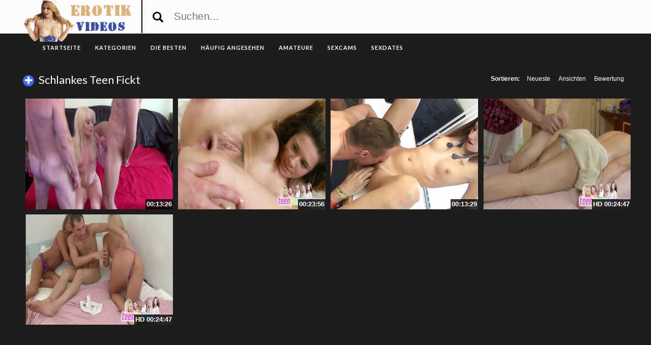

--- FILE ---
content_type: text/html; charset=UTF-8
request_url: https://www.erotik-sexvideos.com/category/schlankes-teen-fickt/
body_size: 9763
content:
<!DOCTYPE html>
<html lang="de">
<head>
	<meta charset="UTF-8">
    <!--[if IE]><meta http-equiv="X-UA-Compatible" content="IE=edge"><![endif]-->
	<meta name="viewport" content="width=device-width, initial-scale=1">
	<!--[if lt IE 9]>
	  <script src="https://www.erotik-sexvideos.com/wp-content/themes/erotikvideos/assets/js/ie8/html5shiv.js"></script>
      <script src="https://www.erotik-sexvideos.com/wp-content/themes/erotikvideos/assets/js/ie8/respond.min.js"></script>
	<![endif]-->	
<meta name="advertising-site-verification" content="a95c634cfec0d7f948cdbb9c553664fd" />

<script>var mars_ajax_url = "https://www.erotik-sexvideos.com/wp-admin/admin-ajax.php";</script><meta name='robots' content='index, follow, max-image-preview:large, max-snippet:-1, max-video-preview:-1' />

	<!-- This site is optimized with the Yoast SEO plugin v26.7 - https://yoast.com/wordpress/plugins/seo/ -->
	<title>★ schlankes teen fickt &#8226; Erotikfilme &amp; Videos</title>
	<meta name="description" content="Geile Erotik aus der Kategorie schlankes teen fickt finde eine gigantische Auswahl an Pornos in bester Qualität. Deutsche und HD Pornos gibts auch kostenlos &#10083;" />
	<link rel="canonical" href="https://www.erotik-sexvideos.com/category/schlankes-teen-fickt/" />
	<meta property="og:locale" content="de_DE" />
	<meta property="og:type" content="article" />
	<meta property="og:title" content="★ schlankes teen fickt &#8226; Erotikfilme &amp; Videos" />
	<meta property="og:description" content="Geile Erotik aus der Kategorie schlankes teen fickt finde eine gigantische Auswahl an Pornos in bester Qualität. Deutsche und HD Pornos gibts auch kostenlos &#10083;" />
	<meta property="og:url" content="https://www.erotik-sexvideos.com/category/schlankes-teen-fickt/" />
	<meta property="og:site_name" content="Kostenlose Erotikfilme und Videos" />
	<meta name="twitter:card" content="summary_large_image" />
	<script type="application/ld+json" class="yoast-schema-graph">{"@context":"https://schema.org","@graph":[{"@type":"CollectionPage","@id":"https://www.erotik-sexvideos.com/category/schlankes-teen-fickt/","url":"https://www.erotik-sexvideos.com/category/schlankes-teen-fickt/","name":"★ schlankes teen fickt &#8226; Erotikfilme & Videos","isPartOf":{"@id":"https://www.erotik-sexvideos.com/#website"},"description":"Geile Erotik aus der Kategorie schlankes teen fickt finde eine gigantische Auswahl an Pornos in bester Qualität. Deutsche und HD Pornos gibts auch kostenlos &#10083;","breadcrumb":{"@id":"https://www.erotik-sexvideos.com/category/schlankes-teen-fickt/#breadcrumb"},"inLanguage":"de"},{"@type":"BreadcrumbList","@id":"https://www.erotik-sexvideos.com/category/schlankes-teen-fickt/#breadcrumb","itemListElement":[{"@type":"ListItem","position":1,"name":"Startseite","item":"https://www.erotik-sexvideos.com/"},{"@type":"ListItem","position":2,"name":"schlankes teen fickt"}]},{"@type":"WebSite","@id":"https://www.erotik-sexvideos.com/#website","url":"https://www.erotik-sexvideos.com/","name":"Kostenlose Erotikfilme und Videos","description":"Gratis Erotikfilme ansehen, bei uns bekommst du die schärfsten Erotikvideos zum Nulltarif. Schau gleich deine konstenlosen Erotikvideos online an.","potentialAction":[{"@type":"SearchAction","target":{"@type":"EntryPoint","urlTemplate":"https://www.erotik-sexvideos.com/?s={search_term_string}"},"query-input":{"@type":"PropertyValueSpecification","valueRequired":true,"valueName":"search_term_string"}}],"inLanguage":"de"}]}</script>
	<!-- / Yoast SEO plugin. -->


<link rel='dns-prefetch' href='//code.jquery.com' />
<link rel='dns-prefetch' href='//cdnjs.cloudflare.com' />
<link rel='dns-prefetch' href='//www.googletagmanager.com' />
<link rel='dns-prefetch' href='//fonts.googleapis.com' />
<link rel="alternate" type="application/rss+xml" title="Kostenlose Erotikfilme und Videos &raquo; Feed" href="https://www.erotik-sexvideos.com/feed/" />
<link rel="alternate" type="application/rss+xml" title="Kostenlose Erotikfilme und Videos &raquo; Kommentar-Feed" href="https://www.erotik-sexvideos.com/comments/feed/" />
<link rel="alternate" type="application/rss+xml" title="Kostenlose Erotikfilme und Videos &raquo; schlankes teen fickt   Feed" href="https://www.erotik-sexvideos.com/category/schlankes-teen-fickt/feed/" />
<style id='wp-img-auto-sizes-contain-inline-css' type='text/css'>
img:is([sizes=auto i],[sizes^="auto," i]){contain-intrinsic-size:3000px 1500px}
/*# sourceURL=wp-img-auto-sizes-contain-inline-css */
</style>
<style id='wp-emoji-styles-inline-css' type='text/css'>

	img.wp-smiley, img.emoji {
		display: inline !important;
		border: none !important;
		box-shadow: none !important;
		height: 1em !important;
		width: 1em !important;
		margin: 0 0.07em !important;
		vertical-align: -0.1em !important;
		background: none !important;
		padding: 0 !important;
	}
/*# sourceURL=wp-emoji-styles-inline-css */
</style>
<style id='wp-block-library-inline-css' type='text/css'>
:root{--wp-block-synced-color:#7a00df;--wp-block-synced-color--rgb:122,0,223;--wp-bound-block-color:var(--wp-block-synced-color);--wp-editor-canvas-background:#ddd;--wp-admin-theme-color:#007cba;--wp-admin-theme-color--rgb:0,124,186;--wp-admin-theme-color-darker-10:#006ba1;--wp-admin-theme-color-darker-10--rgb:0,107,160.5;--wp-admin-theme-color-darker-20:#005a87;--wp-admin-theme-color-darker-20--rgb:0,90,135;--wp-admin-border-width-focus:2px}@media (min-resolution:192dpi){:root{--wp-admin-border-width-focus:1.5px}}.wp-element-button{cursor:pointer}:root .has-very-light-gray-background-color{background-color:#eee}:root .has-very-dark-gray-background-color{background-color:#313131}:root .has-very-light-gray-color{color:#eee}:root .has-very-dark-gray-color{color:#313131}:root .has-vivid-green-cyan-to-vivid-cyan-blue-gradient-background{background:linear-gradient(135deg,#00d084,#0693e3)}:root .has-purple-crush-gradient-background{background:linear-gradient(135deg,#34e2e4,#4721fb 50%,#ab1dfe)}:root .has-hazy-dawn-gradient-background{background:linear-gradient(135deg,#faaca8,#dad0ec)}:root .has-subdued-olive-gradient-background{background:linear-gradient(135deg,#fafae1,#67a671)}:root .has-atomic-cream-gradient-background{background:linear-gradient(135deg,#fdd79a,#004a59)}:root .has-nightshade-gradient-background{background:linear-gradient(135deg,#330968,#31cdcf)}:root .has-midnight-gradient-background{background:linear-gradient(135deg,#020381,#2874fc)}:root{--wp--preset--font-size--normal:16px;--wp--preset--font-size--huge:42px}.has-regular-font-size{font-size:1em}.has-larger-font-size{font-size:2.625em}.has-normal-font-size{font-size:var(--wp--preset--font-size--normal)}.has-huge-font-size{font-size:var(--wp--preset--font-size--huge)}.has-text-align-center{text-align:center}.has-text-align-left{text-align:left}.has-text-align-right{text-align:right}.has-fit-text{white-space:nowrap!important}#end-resizable-editor-section{display:none}.aligncenter{clear:both}.items-justified-left{justify-content:flex-start}.items-justified-center{justify-content:center}.items-justified-right{justify-content:flex-end}.items-justified-space-between{justify-content:space-between}.screen-reader-text{border:0;clip-path:inset(50%);height:1px;margin:-1px;overflow:hidden;padding:0;position:absolute;width:1px;word-wrap:normal!important}.screen-reader-text:focus{background-color:#ddd;clip-path:none;color:#444;display:block;font-size:1em;height:auto;left:5px;line-height:normal;padding:15px 23px 14px;text-decoration:none;top:5px;width:auto;z-index:100000}html :where(.has-border-color){border-style:solid}html :where([style*=border-top-color]){border-top-style:solid}html :where([style*=border-right-color]){border-right-style:solid}html :where([style*=border-bottom-color]){border-bottom-style:solid}html :where([style*=border-left-color]){border-left-style:solid}html :where([style*=border-width]){border-style:solid}html :where([style*=border-top-width]){border-top-style:solid}html :where([style*=border-right-width]){border-right-style:solid}html :where([style*=border-bottom-width]){border-bottom-style:solid}html :where([style*=border-left-width]){border-left-style:solid}html :where(img[class*=wp-image-]){height:auto;max-width:100%}:where(figure){margin:0 0 1em}html :where(.is-position-sticky){--wp-admin--admin-bar--position-offset:var(--wp-admin--admin-bar--height,0px)}@media screen and (max-width:600px){html :where(.is-position-sticky){--wp-admin--admin-bar--position-offset:0px}}

/*# sourceURL=wp-block-library-inline-css */
</style><style id='global-styles-inline-css' type='text/css'>
:root{--wp--preset--aspect-ratio--square: 1;--wp--preset--aspect-ratio--4-3: 4/3;--wp--preset--aspect-ratio--3-4: 3/4;--wp--preset--aspect-ratio--3-2: 3/2;--wp--preset--aspect-ratio--2-3: 2/3;--wp--preset--aspect-ratio--16-9: 16/9;--wp--preset--aspect-ratio--9-16: 9/16;--wp--preset--color--black: #000000;--wp--preset--color--cyan-bluish-gray: #abb8c3;--wp--preset--color--white: #ffffff;--wp--preset--color--pale-pink: #f78da7;--wp--preset--color--vivid-red: #cf2e2e;--wp--preset--color--luminous-vivid-orange: #ff6900;--wp--preset--color--luminous-vivid-amber: #fcb900;--wp--preset--color--light-green-cyan: #7bdcb5;--wp--preset--color--vivid-green-cyan: #00d084;--wp--preset--color--pale-cyan-blue: #8ed1fc;--wp--preset--color--vivid-cyan-blue: #0693e3;--wp--preset--color--vivid-purple: #9b51e0;--wp--preset--gradient--vivid-cyan-blue-to-vivid-purple: linear-gradient(135deg,rgb(6,147,227) 0%,rgb(155,81,224) 100%);--wp--preset--gradient--light-green-cyan-to-vivid-green-cyan: linear-gradient(135deg,rgb(122,220,180) 0%,rgb(0,208,130) 100%);--wp--preset--gradient--luminous-vivid-amber-to-luminous-vivid-orange: linear-gradient(135deg,rgb(252,185,0) 0%,rgb(255,105,0) 100%);--wp--preset--gradient--luminous-vivid-orange-to-vivid-red: linear-gradient(135deg,rgb(255,105,0) 0%,rgb(207,46,46) 100%);--wp--preset--gradient--very-light-gray-to-cyan-bluish-gray: linear-gradient(135deg,rgb(238,238,238) 0%,rgb(169,184,195) 100%);--wp--preset--gradient--cool-to-warm-spectrum: linear-gradient(135deg,rgb(74,234,220) 0%,rgb(151,120,209) 20%,rgb(207,42,186) 40%,rgb(238,44,130) 60%,rgb(251,105,98) 80%,rgb(254,248,76) 100%);--wp--preset--gradient--blush-light-purple: linear-gradient(135deg,rgb(255,206,236) 0%,rgb(152,150,240) 100%);--wp--preset--gradient--blush-bordeaux: linear-gradient(135deg,rgb(254,205,165) 0%,rgb(254,45,45) 50%,rgb(107,0,62) 100%);--wp--preset--gradient--luminous-dusk: linear-gradient(135deg,rgb(255,203,112) 0%,rgb(199,81,192) 50%,rgb(65,88,208) 100%);--wp--preset--gradient--pale-ocean: linear-gradient(135deg,rgb(255,245,203) 0%,rgb(182,227,212) 50%,rgb(51,167,181) 100%);--wp--preset--gradient--electric-grass: linear-gradient(135deg,rgb(202,248,128) 0%,rgb(113,206,126) 100%);--wp--preset--gradient--midnight: linear-gradient(135deg,rgb(2,3,129) 0%,rgb(40,116,252) 100%);--wp--preset--font-size--small: 13px;--wp--preset--font-size--medium: 20px;--wp--preset--font-size--large: 36px;--wp--preset--font-size--x-large: 42px;--wp--preset--spacing--20: 0.44rem;--wp--preset--spacing--30: 0.67rem;--wp--preset--spacing--40: 1rem;--wp--preset--spacing--50: 1.5rem;--wp--preset--spacing--60: 2.25rem;--wp--preset--spacing--70: 3.38rem;--wp--preset--spacing--80: 5.06rem;--wp--preset--shadow--natural: 6px 6px 9px rgba(0, 0, 0, 0.2);--wp--preset--shadow--deep: 12px 12px 50px rgba(0, 0, 0, 0.4);--wp--preset--shadow--sharp: 6px 6px 0px rgba(0, 0, 0, 0.2);--wp--preset--shadow--outlined: 6px 6px 0px -3px rgb(255, 255, 255), 6px 6px rgb(0, 0, 0);--wp--preset--shadow--crisp: 6px 6px 0px rgb(0, 0, 0);}:where(.is-layout-flex){gap: 0.5em;}:where(.is-layout-grid){gap: 0.5em;}body .is-layout-flex{display: flex;}.is-layout-flex{flex-wrap: wrap;align-items: center;}.is-layout-flex > :is(*, div){margin: 0;}body .is-layout-grid{display: grid;}.is-layout-grid > :is(*, div){margin: 0;}:where(.wp-block-columns.is-layout-flex){gap: 2em;}:where(.wp-block-columns.is-layout-grid){gap: 2em;}:where(.wp-block-post-template.is-layout-flex){gap: 1.25em;}:where(.wp-block-post-template.is-layout-grid){gap: 1.25em;}.has-black-color{color: var(--wp--preset--color--black) !important;}.has-cyan-bluish-gray-color{color: var(--wp--preset--color--cyan-bluish-gray) !important;}.has-white-color{color: var(--wp--preset--color--white) !important;}.has-pale-pink-color{color: var(--wp--preset--color--pale-pink) !important;}.has-vivid-red-color{color: var(--wp--preset--color--vivid-red) !important;}.has-luminous-vivid-orange-color{color: var(--wp--preset--color--luminous-vivid-orange) !important;}.has-luminous-vivid-amber-color{color: var(--wp--preset--color--luminous-vivid-amber) !important;}.has-light-green-cyan-color{color: var(--wp--preset--color--light-green-cyan) !important;}.has-vivid-green-cyan-color{color: var(--wp--preset--color--vivid-green-cyan) !important;}.has-pale-cyan-blue-color{color: var(--wp--preset--color--pale-cyan-blue) !important;}.has-vivid-cyan-blue-color{color: var(--wp--preset--color--vivid-cyan-blue) !important;}.has-vivid-purple-color{color: var(--wp--preset--color--vivid-purple) !important;}.has-black-background-color{background-color: var(--wp--preset--color--black) !important;}.has-cyan-bluish-gray-background-color{background-color: var(--wp--preset--color--cyan-bluish-gray) !important;}.has-white-background-color{background-color: var(--wp--preset--color--white) !important;}.has-pale-pink-background-color{background-color: var(--wp--preset--color--pale-pink) !important;}.has-vivid-red-background-color{background-color: var(--wp--preset--color--vivid-red) !important;}.has-luminous-vivid-orange-background-color{background-color: var(--wp--preset--color--luminous-vivid-orange) !important;}.has-luminous-vivid-amber-background-color{background-color: var(--wp--preset--color--luminous-vivid-amber) !important;}.has-light-green-cyan-background-color{background-color: var(--wp--preset--color--light-green-cyan) !important;}.has-vivid-green-cyan-background-color{background-color: var(--wp--preset--color--vivid-green-cyan) !important;}.has-pale-cyan-blue-background-color{background-color: var(--wp--preset--color--pale-cyan-blue) !important;}.has-vivid-cyan-blue-background-color{background-color: var(--wp--preset--color--vivid-cyan-blue) !important;}.has-vivid-purple-background-color{background-color: var(--wp--preset--color--vivid-purple) !important;}.has-black-border-color{border-color: var(--wp--preset--color--black) !important;}.has-cyan-bluish-gray-border-color{border-color: var(--wp--preset--color--cyan-bluish-gray) !important;}.has-white-border-color{border-color: var(--wp--preset--color--white) !important;}.has-pale-pink-border-color{border-color: var(--wp--preset--color--pale-pink) !important;}.has-vivid-red-border-color{border-color: var(--wp--preset--color--vivid-red) !important;}.has-luminous-vivid-orange-border-color{border-color: var(--wp--preset--color--luminous-vivid-orange) !important;}.has-luminous-vivid-amber-border-color{border-color: var(--wp--preset--color--luminous-vivid-amber) !important;}.has-light-green-cyan-border-color{border-color: var(--wp--preset--color--light-green-cyan) !important;}.has-vivid-green-cyan-border-color{border-color: var(--wp--preset--color--vivid-green-cyan) !important;}.has-pale-cyan-blue-border-color{border-color: var(--wp--preset--color--pale-cyan-blue) !important;}.has-vivid-cyan-blue-border-color{border-color: var(--wp--preset--color--vivid-cyan-blue) !important;}.has-vivid-purple-border-color{border-color: var(--wp--preset--color--vivid-purple) !important;}.has-vivid-cyan-blue-to-vivid-purple-gradient-background{background: var(--wp--preset--gradient--vivid-cyan-blue-to-vivid-purple) !important;}.has-light-green-cyan-to-vivid-green-cyan-gradient-background{background: var(--wp--preset--gradient--light-green-cyan-to-vivid-green-cyan) !important;}.has-luminous-vivid-amber-to-luminous-vivid-orange-gradient-background{background: var(--wp--preset--gradient--luminous-vivid-amber-to-luminous-vivid-orange) !important;}.has-luminous-vivid-orange-to-vivid-red-gradient-background{background: var(--wp--preset--gradient--luminous-vivid-orange-to-vivid-red) !important;}.has-very-light-gray-to-cyan-bluish-gray-gradient-background{background: var(--wp--preset--gradient--very-light-gray-to-cyan-bluish-gray) !important;}.has-cool-to-warm-spectrum-gradient-background{background: var(--wp--preset--gradient--cool-to-warm-spectrum) !important;}.has-blush-light-purple-gradient-background{background: var(--wp--preset--gradient--blush-light-purple) !important;}.has-blush-bordeaux-gradient-background{background: var(--wp--preset--gradient--blush-bordeaux) !important;}.has-luminous-dusk-gradient-background{background: var(--wp--preset--gradient--luminous-dusk) !important;}.has-pale-ocean-gradient-background{background: var(--wp--preset--gradient--pale-ocean) !important;}.has-electric-grass-gradient-background{background: var(--wp--preset--gradient--electric-grass) !important;}.has-midnight-gradient-background{background: var(--wp--preset--gradient--midnight) !important;}.has-small-font-size{font-size: var(--wp--preset--font-size--small) !important;}.has-medium-font-size{font-size: var(--wp--preset--font-size--medium) !important;}.has-large-font-size{font-size: var(--wp--preset--font-size--large) !important;}.has-x-large-font-size{font-size: var(--wp--preset--font-size--x-large) !important;}
/*# sourceURL=global-styles-inline-css */
</style>

<style id='classic-theme-styles-inline-css' type='text/css'>
/*! This file is auto-generated */
.wp-block-button__link{color:#fff;background-color:#32373c;border-radius:9999px;box-shadow:none;text-decoration:none;padding:calc(.667em + 2px) calc(1.333em + 2px);font-size:1.125em}.wp-block-file__button{background:#32373c;color:#fff;text-decoration:none}
/*# sourceURL=/wp-includes/css/classic-themes.min.css */
</style>
<link rel='stylesheet' id='bootstrap.min.css-css' href='https://www.erotik-sexvideos.com/wp-content/themes/erotikvideos/assets/css/bootstrap.min.css?ver=6.9' type='text/css' media='all' />
<link rel='stylesheet' id='mars-font-awesome.css-css' href='https://www.erotik-sexvideos.com/wp-content/themes/erotikvideos/assets/css/font-awesome.min.css?ver=6.9' type='text/css' media='all' />
<link rel='stylesheet' id='mars-googlefont-lato-css' href='//fonts.googleapis.com/css?family=Lato%3A300%2C400%2C700%2C900&#038;ver=6.9' type='text/css' media='all' />
<link rel='stylesheet' id='style-css' href='https://www.erotik-sexvideos.com/wp-content/themes/erotikvideos/style.css' type='text/css' media='all' />
<link rel='stylesheet' id='bootstrap-multiselect.css-css' href='https://www.erotik-sexvideos.com/wp-content/themes/erotikvideos/assets/css/bootstrap-multiselect.css?ver=6.9' type='text/css' media='all' />
<link rel='stylesheet' id='bsf-Defaults-css' href='https://www.erotik-sexvideos.com/wp-content/uploads/smile_fonts/Defaults/Defaults.css?ver=3.19.13' type='text/css' media='all' />
<script type="text/javascript" src="https://www.erotik-sexvideos.com/wp-includes/js/jquery/jquery.min.js?ver=3.7.1" id="jquery-core-js"></script>
<script type="text/javascript" src="https://www.erotik-sexvideos.com/wp-includes/js/jquery/jquery-migrate.min.js?ver=3.4.1" id="jquery-migrate-js"></script>

<!-- Google Tag (gtac.js) durch Site-Kit hinzugefügt -->
<!-- Von Site Kit hinzugefügtes Google-Analytics-Snippet -->
<script type="text/javascript" src="https://www.googletagmanager.com/gtag/js?id=GT-MKP3KVR" id="google_gtagjs-js" async></script>
<script type="text/javascript" id="google_gtagjs-js-after">
/* <![CDATA[ */
window.dataLayer = window.dataLayer || [];function gtag(){dataLayer.push(arguments);}
gtag("set","linker",{"domains":["www.erotik-sexvideos.com"]});
gtag("js", new Date());
gtag("set", "developer_id.dZTNiMT", true);
gtag("config", "GT-MKP3KVR");
//# sourceURL=google_gtagjs-js-after
/* ]]> */
</script>
<link rel="https://api.w.org/" href="https://www.erotik-sexvideos.com/wp-json/" /><link rel="EditURI" type="application/rsd+xml" title="RSD" href="https://www.erotik-sexvideos.com/xmlrpc.php?rsd" />
<meta name="generator" content="WordPress 6.9" />
<meta name="generator" content="Redux 4.5.10" /><meta name="generator" content="Site Kit by Google 1.168.0" /><style>.item .meta .heart, .feat-item .feat-info .meta .heart{display:none;}
.item .meta .views, .feat-item .feat-info .meta .views{display: none;}
.item .meta .date, .feat-item .feat-info .meta .date{display: none;}
.video-info span.views{display: none;}
.video-details .date{display:none;}
.video-options{display:none;}
.post-entry{display:none;}
.social-share-buttons{display:none;}
#header-social .fa-rss{display:none;}
.comments{display:none;}
.video-section .post .post-header, .widget .post .post-header{display:none;}</style><style type="text/css">.recentcomments a{display:inline !important;padding:0 !important;margin:0 !important;}</style><meta name="generator" content="Powered by WPBakery Page Builder - drag and drop page builder for WordPress."/>
<style type="text/css" id="custom-background-css">
body.custom-background { background-image: url("https://www.erotik-sexvideos.com/wp-content/uploads/2016/09/background.png"); background-position: left top; background-size: auto; background-repeat: repeat; background-attachment: scroll; }
</style>
	<link rel="icon" href="https://www.erotik-sexvideos.com/wp-content/uploads/2016/06/cropped-favicon-32x32.png" sizes="32x32" />
<link rel="icon" href="https://www.erotik-sexvideos.com/wp-content/uploads/2016/06/cropped-favicon-192x192.png" sizes="192x192" />
<link rel="apple-touch-icon" href="https://www.erotik-sexvideos.com/wp-content/uploads/2016/06/cropped-favicon-180x180.png" />
<meta name="msapplication-TileImage" content="https://www.erotik-sexvideos.com/wp-content/uploads/2016/06/cropped-favicon-270x270.png" />
<noscript><style> .wpb_animate_when_almost_visible { opacity: 1; }</style></noscript><meta name="referrer" content="never">
<link rel='stylesheet' id='redux-custom-fonts-css' href='//www.erotik-sexvideos.com/wp-content/uploads/redux/custom-fonts/fonts.css?ver=1675205561' type='text/css' media='all' />
</head>
<body class="archive tax-categories term-schlankes-teen-fickt term-8749 custom-background wp-theme-erotikvideos wpb-js-composer js-comp-ver-6.10.0 vc_responsive">

		<div id="header">
		<div class="container">
			<div class="row">
				<center><div class="col-sm-3" id="logo">
					<a title="Gratis Erotikfilme ansehen, bei uns bekommst du die schärfsten Erotikvideos zum Nulltarif. Schau gleich deine konstenlosen Erotikvideos online an." href="https://www.erotik-sexvideos.com">
												<img src="https://www.erotik-sexvideos.com/wp-content/uploads/2016/06/logo2-2.png" alt="Gratis Erotikfilme ansehen, bei uns bekommst du die schärfsten Erotikvideos zum Nulltarif. Schau gleich deine konstenlosen Erotikvideos online an." />
					</a>
				</div></center>
				<form method="get" action="https://www.erotik-sexvideos.com">	
					<div class="col-sm-6" id="header-search">
<span style="color:#000; font-size: 16pt" class="glyphicon glyphicon-search search-icon"></span>
												<input value="" name="s" type="text" placeholder="Suchen..." id="search">
					</div>
				</form>
							</div>
		</div>
	</div><!-- /#header -->
	<div id="navigation-wrapper">
		<div class="container">
			<div class="navbar-header">
			  <button class="navbar-toggle" type="button" data-toggle="collapse" data-target=".bs-navbar-collapse">
				<span class="icon-bar"></span>
				<span class="icon-bar"></span>
				<span class="icon-bar"></span>
			  </button>
			</div>
			<nav class="collapse navbar-collapse bs-navbar-collapse" role="navigation">
			<!-- menu -->
			  	<ul id="menu-menu-1" class="nav navbar-nav list-inline menu"><li id="menu-item-380" class="menu-item menu-item-type-post_type menu-item-object-page menu-item-home menu-item-380 depth"><a href="https://www.erotik-sexvideos.com/">Startseite</a></li>
<li id="menu-item-386" class="menu-item menu-item-type-post_type menu-item-object-page menu-item-386 depth"><a href="https://www.erotik-sexvideos.com/kategorien/">KATEGORIEN</a></li>
<li id="menu-item-384" class="menu-item menu-item-type-post_type menu-item-object-page menu-item-384 depth"><a href="https://www.erotik-sexvideos.com/die-besten/">DIE BESTEN</a></li>
<li id="menu-item-385" class="menu-item menu-item-type-post_type menu-item-object-page menu-item-385 depth"><a href="https://www.erotik-sexvideos.com/haeufig-angesehen/">Häufig angesehen</a></li>
<li id="menu-item-4417" class="menu-item menu-item-type-custom menu-item-object-custom menu-item-4417 depth"><a target="_blank" href="http://www.deutsche-amateurgirls.net">AMATEURE</a></li>
<li id="menu-item-4418" class="menu-item menu-item-type-custom menu-item-object-custom menu-item-4418 depth"><a target="_blank" href="http://deinesexcams.com">SEXCAMS</a></li>
<li id="menu-item-4419" class="menu-item menu-item-type-custom menu-item-object-custom menu-item-4419 depth"><a target="_blank" href="http://www.geilesexdates.net">SEXDATES</a></li>
</ul>			</nav>
		</div>
	</div><!-- /#navigation-wrapper -->	


<style type="text/css"> .wpb_animate_when_almost_visible { opacity: 1; }</style>


	<div class="container">
			
		<div class="row">
			<div class="col-sm-12 main-content">
            	<div class="section-header">
						<h3 class="widget-title"><i class="fa fa-plus"></i> schlankes teen fickt</h3>
                    <div class="section-nav"><ul class="sorting"><li class="sort-text">Sortieren:</li><li ><a href="/category/schlankes-teen-fickt/?order_post=latest">Neueste</a></li><li ><a href="/category/schlankes-teen-fickt/?order_post=viewed">Ansichten</a></li><li ><a href="/category/schlankes-teen-fickt/?order_post=liked">Bewertung</a></li></ul></div>                </div>
								<div class="container">
					<div class="row columns-4 video-section meta-maxwidth-230"> 
													<div class="col-sm-3 col-xs-6 item responsive-height post">
								<div class="item-img">
                                	<div class="duration-overlay">
                                    00:13:26                                    </div>
                                        <style>
        span.fileError {
            color: red;
            font-weight: bold;
        }
    </style>
    <div class="thumb">
                        <a href="https://www.erotik-sexvideos.com/ein-blondes-maedel-nach-der-party-im-sandwich-geknallt-blondes-teen-bei-der-doppelten-penetration/" title="Ein blondes mädel nach der Party im Sandwich geknallt &#8211; Blondes Teen bei der doppelten Penetration">
                    <div class="videomain">
                        <div class="embed-responsive embed-responsive-4by3">
                            <img class="item__thumb-img" src="" video-preview="/bilder/mp4/xv11536701.mp4" data-src="/bilder/xv/xv11536701.jpg" width="320" height="240" alt="">
                            <span class="video" style="display: none">
                            </span>
                        </div>
                    </div>
                </a>
                </div>
    								</div>
								 
			<div class="meta"><span class="date">Vor 3 Monaten</span><span class="views">230   Ansichten</span><span class="heart"><i class="fa fa-heart"></i>1</span>
			</div>
											<div class="post-header">
										<h3><a title="Ein blondes mädel nach der Party im Sandwich geknallt &#8211; Blondes Teen bei der doppelten Penetration" href="https://www.erotik-sexvideos.com/ein-blondes-maedel-nach-der-party-im-sandwich-geknallt-blondes-teen-bei-der-doppelten-penetration/">Ein blondes mädel nach der Party im Sandwich geknallt &#8211; Blondes Teen bei der doppelten Penetration</a></h3>
										<span class="post-meta">
											<i class="fa fa-clock-o"></i> 14. Oktober 2025										</span>
									</div>						
							</div>								<div class="col-sm-3 col-xs-6 item responsive-height post">
								<div class="item-img">
                                	<div class="duration-overlay">
                                    00:23:56                                    </div>
                                        <style>
        span.fileError {
            color: red;
            font-weight: bold;
        }
    </style>
    <div class="thumb">
                        <a href="https://www.erotik-sexvideos.com/sexy-teenagerin-wird-in-alle-loecher-gebumst-66/" title="Sexy Teenagerin wird in alle Löcher gebumst 66">
                    <div class="videomain">
                        <div class="embed-responsive embed-responsive-4by3">
                            <img class="item__thumb-img" src="" video-preview="/bilder/mp4/xv10234785.mp4" data-src="/bilder/xv/xv10234785.jpg" width="320" height="240" alt="">
                            <span class="video" style="display: none">
                            </span>
                        </div>
                    </div>
                </a>
                </div>
    								</div>
								 
			<div class="meta"><span class="date">Vor 1 Jahr</span><span class="views">428   Ansichten</span><span class="heart"><i class="fa fa-heart"></i>1</span>
			</div>
											<div class="post-header">
										<h3><a title="Sexy Teenagerin wird in alle Löcher gebumst 66" href="https://www.erotik-sexvideos.com/sexy-teenagerin-wird-in-alle-loecher-gebumst-66/">Sexy Teenagerin wird in alle Löcher gebumst 66</a></h3>
										<span class="post-meta">
											<i class="fa fa-clock-o"></i> 5. Januar 2025										</span>
									</div>						
							</div>								<div class="col-sm-3 col-xs-6 item responsive-height post">
								<div class="item-img">
                                	<div class="duration-overlay">
                                    00:13:29                                    </div>
                                        <style>
        span.fileError {
            color: red;
            font-weight: bold;
        }
    </style>
    <div class="thumb">
                        <a href="https://www.erotik-sexvideos.com/ein-vierer-im-buero-mit-der-schlanken-sexy-ria-sex-nach-der-arbeit/" title="Ein Vierer im Büro mit der schlanken Sexy Ria &#8211; Sex nach der Arbeit">
                    <div class="videomain">
                        <div class="embed-responsive embed-responsive-4by3">
                            <img class="item__thumb-img" src="" video-preview="/bilder/mp4/xv13117014.mp4" data-src="/bilder/xv/xv13117014.jpg" width="320" height="240" alt="">
                            <span class="video" style="display: none">
                            </span>
                        </div>
                    </div>
                </a>
                </div>
    								</div>
								 
			<div class="meta"><span class="date">Vor 2 Jahren</span><span class="views">1003   Ansichten</span><span class="heart"><i class="fa fa-heart"></i>1</span>
			</div>
											<div class="post-header">
										<h3><a title="Ein Vierer im Büro mit der schlanken Sexy Ria &#8211; Sex nach der Arbeit" href="https://www.erotik-sexvideos.com/ein-vierer-im-buero-mit-der-schlanken-sexy-ria-sex-nach-der-arbeit/">Ein Vierer im Büro mit der schlanken Sexy Ria &#8211; Sex nach der Arbeit</a></h3>
										<span class="post-meta">
											<i class="fa fa-clock-o"></i> 10. Februar 2024										</span>
									</div>						
							</div>								<div class="col-sm-3 col-xs-6 item responsive-height post">
								<div class="item-img">
                                	<div class="duration-overlay">
                                    <span class="hd-thumbnail"> HD </span>00:24:47                                    </div>
                                        <style>
        span.fileError {
            color: red;
            font-weight: bold;
        }
    </style>
    <div class="thumb">
                        <a href="https://www.erotik-sexvideos.com/sexy-teenagerin-wird-in-alle-loecher-gebumst-122/" title="Sexy Teenagerin wird in alle Löcher gebumst 122">
                    <div class="videomain">
                        <div class="embed-responsive embed-responsive-4by3">
                            <img class="item__thumb-img" src="" video-preview="/bilder/mp4/xv10234841.mp4" data-src="/bilder/xv/xv10234841.jpg" width="320" height="240" alt="">
                            <span class="video" style="display: none">
                            </span>
                        </div>
                    </div>
                </a>
                </div>
    								</div>
								 
			<div class="meta"><span class="date">Vor 7 Jahren</span><span class="views">4600   Ansichten</span><span class="heart"><i class="fa fa-heart"></i>8</span>
			</div>
											<div class="post-header">
										<h3><a title="Sexy Teenagerin wird in alle Löcher gebumst 122" href="https://www.erotik-sexvideos.com/sexy-teenagerin-wird-in-alle-loecher-gebumst-122/">Sexy Teenagerin wird in alle Löcher gebumst 122</a></h3>
										<span class="post-meta">
											<i class="fa fa-clock-o"></i> 21. April 2019										</span>
									</div>						
							</div>								<div class="col-sm-3 col-xs-6 item responsive-height post">
								<div class="item-img">
                                	<div class="duration-overlay">
                                    <span class="hd-thumbnail"> HD </span>00:24:47                                    </div>
                                        <style>
        span.fileError {
            color: red;
            font-weight: bold;
        }
    </style>
    <div class="thumb">
                        <a href="https://www.erotik-sexvideos.com/sexy-teenagerin-wird-in-alle-loecher-gebumst-124/" title="Sexy Teenagerin wird in alle Löcher gebumst 124">
                    <div class="videomain">
                        <div class="embed-responsive embed-responsive-4by3">
                            <img class="item__thumb-img" src="" video-preview="/bilder/mp4/xv10234843.mp4" data-src="/bilder/xv/xv10234843.jpg" width="320" height="240" alt="">
                            <span class="video" style="display: none">
                            </span>
                        </div>
                    </div>
                </a>
                </div>
    								</div>
								 
			<div class="meta"><span class="date">Vor 7 Jahren</span><span class="views">4720   Ansichten</span><span class="heart"><i class="fa fa-heart"></i>14</span>
			</div>
											<div class="post-header">
										<h3><a title="Sexy Teenagerin wird in alle Löcher gebumst 124" href="https://www.erotik-sexvideos.com/sexy-teenagerin-wird-in-alle-loecher-gebumst-124/">Sexy Teenagerin wird in alle Löcher gebumst 124</a></h3>
										<span class="post-meta">
											<i class="fa fa-clock-o"></i> 25. Februar 2019										</span>
									</div>						
							</div>					</div>
					
<!--  display category description -->
<div class="row">
<div class="col-sm-12">
</div>
</div>
<!--  /end display category description -->

				</div>
                			</div>
					</div><!-- /.row -->
	</div><!-- /.container -->
<div class="container-fluid footer-dingens">
<div class="footer-adrow">

<div class="adcol col-1 tf-sp" style="height:250px;width:250px;" id="ea_6847788_node1"></div>
<div class="adcol col-2 tf-sp" style="height:250px;width:250px;" id="ea_6847788_node2"></div>
<div class="adcol col-3 tf-sp" style="height:250px;width:250px;" id="ea_6847788_node3"></div>
<div class="adcol col-4 tf-sp" style="height:250px;width:250px;" id="ea_6847788_node4"></div>
<div class="adcol col-5 tf-sp" style="height:250px;width:250px;" id="ea_6847788_node5"></div>
	
</div>
</div>

	<div id="footer">
		<div class="container">
			<div class="row">
							</div>
			<div class="copyright">
				<p><p style="text-align: center;"><span style="color: #fff;"><strong>EROTIKFILME - EROTIKVIDEOS KOSTENLOS</strong></span></p></p>            </div>
		</div>
	</div><!-- /#footer -->
    <script type="speculationrules">
{"prefetch":[{"source":"document","where":{"and":[{"href_matches":"/*"},{"not":{"href_matches":["/wp-*.php","/wp-admin/*","/wp-content/uploads/*","/wp-content/*","/wp-content/plugins/*","/wp-content/themes/erotikvideos/*","/*\\?(.+)"]}},{"not":{"selector_matches":"a[rel~=\"nofollow\"]"}},{"not":{"selector_matches":".no-prefetch, .no-prefetch a"}}]},"eagerness":"conservative"}]}
</script>
<script>jQuery(document).ready(function(){jQuery('.carousel').carousel({
    interval: 2500*10 // 25 seconds
});});</script><style>div#header{background:#fcfcfc}#footer{background:#000000}body{font-family:;}h1,h2,h3,h4,h5,h6 {font-family:!important}#navigation-wrapper ul.menu li a{font-family:, sans-serif!important;}</style>		<div class='asp_hidden_data' id="asp_hidden_data" style="display: none !important;">
			<svg style="position:absolute" height="0" width="0">
				<filter id="aspblur">
					<feGaussianBlur in="SourceGraphic" stdDeviation="4"/>
				</filter>
			</svg>
			<svg style="position:absolute" height="0" width="0">
				<filter id="no_aspblur"></filter>
			</svg>
		</div>
		<script type="text/javascript" src="https://code.jquery.com/jquery-3.4.1.min.js?ver=6.9" id="newjquery-js"></script>
<script type="text/javascript" src="https://www.erotik-sexvideos.com/wp-content/themes/erotikvideos/assets/js/bootstrap.min.js?ver=6.9" id="bootstrap.min.js-js"></script>
<script type="text/javascript" src="https://www.erotik-sexvideos.com/wp-content/themes/erotikvideos/assets/js/ie8/jquery.placeholder.js?ver=6.9" id="mars-jquery.placeholder.js-js"></script>
<script type="text/javascript" src="https://www.erotik-sexvideos.com/wp-content/themes/erotikvideos/assets/js/jquery.matchheight-min.js?ver=6.9" id="mars-jquery.matchHeight-js"></script>
<script type="text/javascript" src="https://www.erotik-sexvideos.com/wp-content/themes/erotikvideos/assets/js/functions.js?ver=6.9" id="mars-functions.js-js"></script>
<script type="text/javascript" src="https://cdnjs.cloudflare.com/ajax/libs/jquery.lazy/1.7.10/jquery.lazy.min.js?ver=6.9" id="jqlazy-js"></script>
<script type="text/javascript" src="https://www.erotik-sexvideos.com/wp-content/themes/erotikvideos/assets/js/custom.js?ver=6.9" id="mars-custom.js-js"></script>
<script type="text/javascript" src="https://www.erotik-sexvideos.com/wp-content/themes/erotikvideos/assets/js/jquery.cookie.js?ver=6.9" id="jquery.cookie.js-js"></script>
<script type="text/javascript" src="https://www.erotik-sexvideos.com/wp-content/themes/erotikvideos/assets/js/roti.js?ver=6.9" id="roti-js"></script>
<script type="text/javascript" src="https://www.erotik-sexvideos.com/wp-content/themes/erotikvideos/assets/js/bootstrap-multiselect.js?ver=6.9" id="bootstrap-multiselect.js-js"></script>
<script type="text/javascript" src="https://www.erotik-sexvideos.com/wp-content/themes/erotikvideos/assets/js/jquery.form.min.js?ver=6.9" id="jquery.form.min.js-js"></script>
<script type="text/javascript" src="https://www.erotik-sexvideos.com/wp-content/themes/erotikvideos/assets/js/ajax_handled.js?ver=6.9" id="ajax_handled.js-js"></script>
<script type="text/javascript" src="https://www.erotik-sexvideos.com/wp-content/themes/erotikvideos/assets/js/loading-more.js?ver=6.9" id="loading-more.js-js"></script>
<script id="wp-emoji-settings" type="application/json">
{"baseUrl":"https://s.w.org/images/core/emoji/17.0.2/72x72/","ext":".png","svgUrl":"https://s.w.org/images/core/emoji/17.0.2/svg/","svgExt":".svg","source":{"concatemoji":"https://www.erotik-sexvideos.com/wp-includes/js/wp-emoji-release.min.js?ver=6.9"}}
</script>
<script type="module">
/* <![CDATA[ */
/*! This file is auto-generated */
const a=JSON.parse(document.getElementById("wp-emoji-settings").textContent),o=(window._wpemojiSettings=a,"wpEmojiSettingsSupports"),s=["flag","emoji"];function i(e){try{var t={supportTests:e,timestamp:(new Date).valueOf()};sessionStorage.setItem(o,JSON.stringify(t))}catch(e){}}function c(e,t,n){e.clearRect(0,0,e.canvas.width,e.canvas.height),e.fillText(t,0,0);t=new Uint32Array(e.getImageData(0,0,e.canvas.width,e.canvas.height).data);e.clearRect(0,0,e.canvas.width,e.canvas.height),e.fillText(n,0,0);const a=new Uint32Array(e.getImageData(0,0,e.canvas.width,e.canvas.height).data);return t.every((e,t)=>e===a[t])}function p(e,t){e.clearRect(0,0,e.canvas.width,e.canvas.height),e.fillText(t,0,0);var n=e.getImageData(16,16,1,1);for(let e=0;e<n.data.length;e++)if(0!==n.data[e])return!1;return!0}function u(e,t,n,a){switch(t){case"flag":return n(e,"\ud83c\udff3\ufe0f\u200d\u26a7\ufe0f","\ud83c\udff3\ufe0f\u200b\u26a7\ufe0f")?!1:!n(e,"\ud83c\udde8\ud83c\uddf6","\ud83c\udde8\u200b\ud83c\uddf6")&&!n(e,"\ud83c\udff4\udb40\udc67\udb40\udc62\udb40\udc65\udb40\udc6e\udb40\udc67\udb40\udc7f","\ud83c\udff4\u200b\udb40\udc67\u200b\udb40\udc62\u200b\udb40\udc65\u200b\udb40\udc6e\u200b\udb40\udc67\u200b\udb40\udc7f");case"emoji":return!a(e,"\ud83e\u1fac8")}return!1}function f(e,t,n,a){let r;const o=(r="undefined"!=typeof WorkerGlobalScope&&self instanceof WorkerGlobalScope?new OffscreenCanvas(300,150):document.createElement("canvas")).getContext("2d",{willReadFrequently:!0}),s=(o.textBaseline="top",o.font="600 32px Arial",{});return e.forEach(e=>{s[e]=t(o,e,n,a)}),s}function r(e){var t=document.createElement("script");t.src=e,t.defer=!0,document.head.appendChild(t)}a.supports={everything:!0,everythingExceptFlag:!0},new Promise(t=>{let n=function(){try{var e=JSON.parse(sessionStorage.getItem(o));if("object"==typeof e&&"number"==typeof e.timestamp&&(new Date).valueOf()<e.timestamp+604800&&"object"==typeof e.supportTests)return e.supportTests}catch(e){}return null}();if(!n){if("undefined"!=typeof Worker&&"undefined"!=typeof OffscreenCanvas&&"undefined"!=typeof URL&&URL.createObjectURL&&"undefined"!=typeof Blob)try{var e="postMessage("+f.toString()+"("+[JSON.stringify(s),u.toString(),c.toString(),p.toString()].join(",")+"));",a=new Blob([e],{type:"text/javascript"});const r=new Worker(URL.createObjectURL(a),{name:"wpTestEmojiSupports"});return void(r.onmessage=e=>{i(n=e.data),r.terminate(),t(n)})}catch(e){}i(n=f(s,u,c,p))}t(n)}).then(e=>{for(const n in e)a.supports[n]=e[n],a.supports.everything=a.supports.everything&&a.supports[n],"flag"!==n&&(a.supports.everythingExceptFlag=a.supports.everythingExceptFlag&&a.supports[n]);var t;a.supports.everythingExceptFlag=a.supports.everythingExceptFlag&&!a.supports.flag,a.supports.everything||((t=a.source||{}).concatemoji?r(t.concatemoji):t.wpemoji&&t.twemoji&&(r(t.twemoji),r(t.wpemoji)))});
//# sourceURL=https://www.erotik-sexvideos.com/wp-includes/js/wp-emoji-loader.min.js
/* ]]> */
</script>
 


<script>
  (function(i,s,o,g,r,a,m){i['GoogleAnalyticsObject']=r;i[r]=i[r]||function(){
  (i[r].q=i[r].q||[]).push(arguments)},i[r].l=1*new Date();a=s.createElement(o),
  m=s.getElementsByTagName(o)[0];a.async=1;a.src=g;m.parentNode.insertBefore(a,m)
  })(window,document,'script','https://www.google-analytics.com/analytics.js','ga');

  ga('create', 'UA-32851016-17', 'auto');
  ga('send', 'pageview');

</script>

<script defer src="https://www.erotik-sexvideos.com/wp-content/themes/erotikvideos/assets/js/eaCtrl.js"></script> 


<script defer">
	$(document).ready(function () {
		$('.item.responsive-height, .carousel .post').matchHeight();
	})
</script>

<script defer src="https://static.cloudflareinsights.com/beacon.min.js/vcd15cbe7772f49c399c6a5babf22c1241717689176015" integrity="sha512-ZpsOmlRQV6y907TI0dKBHq9Md29nnaEIPlkf84rnaERnq6zvWvPUqr2ft8M1aS28oN72PdrCzSjY4U6VaAw1EQ==" data-cf-beacon='{"version":"2024.11.0","token":"5e71bd037c424f0da851b010140df01b","r":1,"server_timing":{"name":{"cfCacheStatus":true,"cfEdge":true,"cfExtPri":true,"cfL4":true,"cfOrigin":true,"cfSpeedBrain":true},"location_startswith":null}}' crossorigin="anonymous"></script>
</body>
</html>